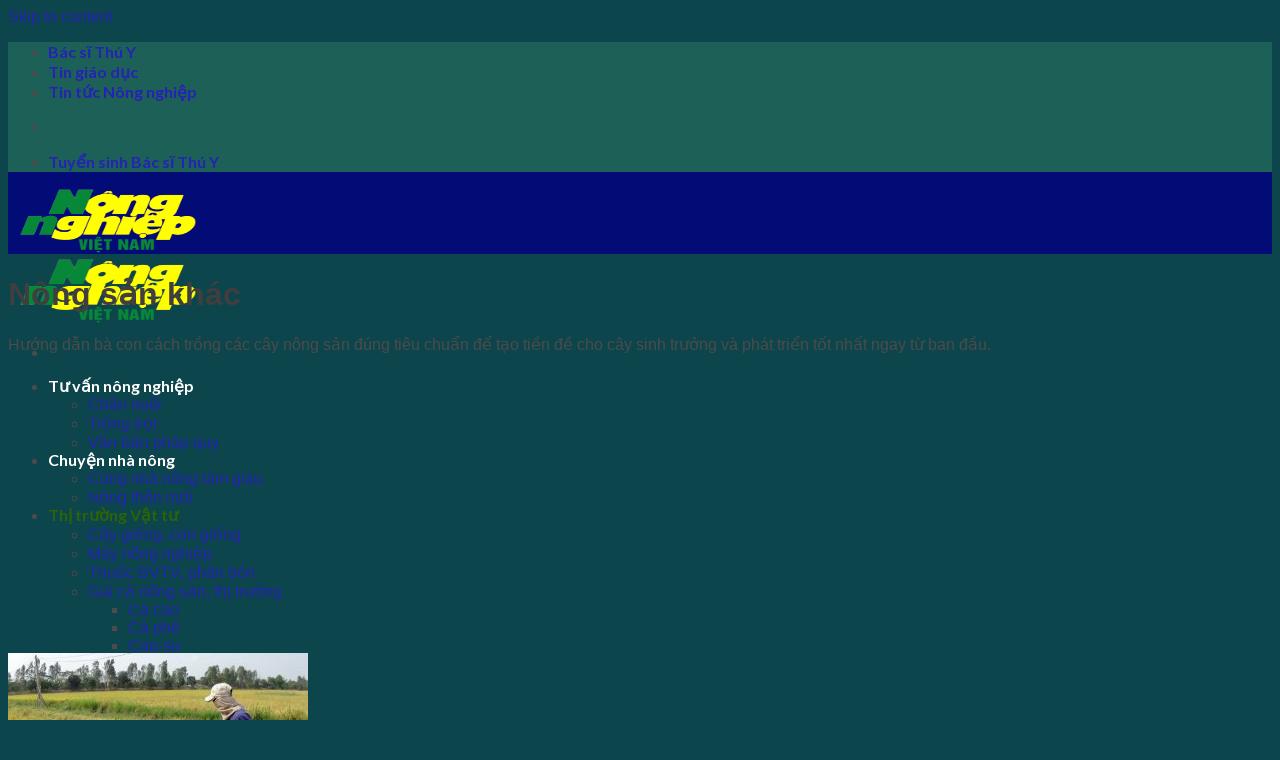

--- FILE ---
content_type: text/html; charset=UTF-8
request_url: https://nongnghiepvietnam.edu.vn/gia-ca-nong-san-thi-truong/nong-san-khac/
body_size: 12812
content:
<!DOCTYPE html>
<!--[if IE 9 ]> <html lang="vi" class="ie9 loading-site no-js"> <![endif]-->
<!--[if IE 8 ]> <html lang="vi" class="ie8 loading-site no-js"> <![endif]-->
<!--[if (gte IE 9)|!(IE)]><!--><html lang="vi" class="loading-site no-js"> <!--<![endif]-->
<head>
<meta name="google-site-verification" content="-HvOI_Pft9vnV-3OPltilK0zlZ1GbkyRn1G7arsew4M" />
	<meta charset="UTF-8" />
	<link rel="profile" href="https://gmpg.org/xfn/11" />
	<link rel="pingback" href="https://nongnghiepvietnam.edu.vn/xmlrpc.php" />

	<script>(function(html){html.className = html.className.replace(/\bno-js\b/,'js')})(document.documentElement);</script>
<meta name='robots' content='index, follow, max-image-preview:large, max-snippet:-1, max-video-preview:-1' />
	<style>img:is([sizes="auto" i], [sizes^="auto," i]) { contain-intrinsic-size: 3000px 1500px }</style>
	<meta name="viewport" content="width=device-width, initial-scale=1, maximum-scale=1" />
	<!-- This site is optimized with the Yoast SEO plugin v26.7 - https://yoast.com/wordpress/plugins/seo/ -->
	<title>Nông sản khác</title>
	<link rel="canonical" href="https://nongnghiepvietnam.edu.vn/gia-ca-nong-san-thi-truong/nong-san-khac/" />
	<link rel="next" href="https://nongnghiepvietnam.edu.vn/gia-ca-nong-san-thi-truong/nong-san-khac/page/2/" />
	<meta property="og:locale" content="vi_VN" />
	<meta property="og:type" content="article" />
	<meta property="og:title" content="Nông sản khác" />
	<meta property="og:description" content="Hướng dẫn bà con cách trồng các cây nông sản đúng tiêu chuẩn để tạo tiền đề cho cây sinh trưởng và phát triển tốt nhất ngay từ ban đầu." />
	<meta property="og:url" content="https://nongnghiepvietnam.edu.vn/gia-ca-nong-san-thi-truong/nong-san-khac/" />
	<meta name="twitter:card" content="summary_large_image" />
	<script type="application/ld+json" class="yoast-schema-graph">{"@context":"https://schema.org","@graph":[{"@type":"CollectionPage","@id":"https://nongnghiepvietnam.edu.vn/gia-ca-nong-san-thi-truong/nong-san-khac/","url":"https://nongnghiepvietnam.edu.vn/gia-ca-nong-san-thi-truong/nong-san-khac/","name":"Nông sản khác","isPartOf":{"@id":"https://nongnghiepvietnam.edu.vn/#website"},"primaryImageOfPage":{"@id":"https://nongnghiepvietnam.edu.vn/gia-ca-nong-san-thi-truong/nong-san-khac/#primaryimage"},"image":{"@id":"https://nongnghiepvietnam.edu.vn/gia-ca-nong-san-thi-truong/nong-san-khac/#primaryimage"},"thumbnailUrl":"https://nongnghiepvietnam.edu.vn/wp-content/uploads/sth1459217468.jpg","breadcrumb":{"@id":"https://nongnghiepvietnam.edu.vn/gia-ca-nong-san-thi-truong/nong-san-khac/#breadcrumb"},"inLanguage":"vi"},{"@type":"ImageObject","inLanguage":"vi","@id":"https://nongnghiepvietnam.edu.vn/gia-ca-nong-san-thi-truong/nong-san-khac/#primaryimage","url":"https://nongnghiepvietnam.edu.vn/wp-content/uploads/sth1459217468.jpg","contentUrl":"https://nongnghiepvietnam.edu.vn/wp-content/uploads/sth1459217468.jpg","width":665,"height":374},{"@type":"BreadcrumbList","@id":"https://nongnghiepvietnam.edu.vn/gia-ca-nong-san-thi-truong/nong-san-khac/#breadcrumb","itemListElement":[{"@type":"ListItem","position":1,"name":"Trang chủ","item":"https://nongnghiepvietnam.edu.vn/"},{"@type":"ListItem","position":2,"name":"Giá cả nông sản, thị trường","item":"https://nongnghiepvietnam.edu.vn/gia-ca-nong-san-thi-truong/"},{"@type":"ListItem","position":3,"name":"Nông sản khác"}]},{"@type":"WebSite","@id":"https://nongnghiepvietnam.edu.vn/#website","url":"https://nongnghiepvietnam.edu.vn/","name":"thông tin Nông nghiệp Việt Nam mới nhất","description":"","publisher":{"@id":"https://nongnghiepvietnam.edu.vn/#organization"},"potentialAction":[{"@type":"SearchAction","target":{"@type":"EntryPoint","urlTemplate":"https://nongnghiepvietnam.edu.vn/?s={search_term_string}"},"query-input":{"@type":"PropertyValueSpecification","valueRequired":true,"valueName":"search_term_string"}}],"inLanguage":"vi"},{"@type":"Organization","@id":"https://nongnghiepvietnam.edu.vn/#organization","name":"Nông nghiệp Việt Nam","url":"https://nongnghiepvietnam.edu.vn/","logo":{"@type":"ImageObject","inLanguage":"vi","@id":"https://nongnghiepvietnam.edu.vn/#/schema/logo/image/","url":"https://nongnghiepvietnam.edu.vn/wp-content/uploads/Nong-nghiep-Viet-Nam-logo.png","contentUrl":"https://nongnghiepvietnam.edu.vn/wp-content/uploads/Nong-nghiep-Viet-Nam-logo.png","width":1180,"height":1180,"caption":"Nông nghiệp Việt Nam"},"image":{"@id":"https://nongnghiepvietnam.edu.vn/#/schema/logo/image/"}}]}</script>
	<!-- / Yoast SEO plugin. -->


<link rel='dns-prefetch' href='//fonts.googleapis.com' />
<link rel="alternate" type="application/rss+xml" title="Dòng thông tin  &raquo;" href="https://nongnghiepvietnam.edu.vn/feed/" />
<link rel="alternate" type="application/rss+xml" title=" &raquo; Dòng bình luận" href="https://nongnghiepvietnam.edu.vn/comments/feed/" />
<link rel="alternate" type="application/rss+xml" title="Dòng thông tin danh mục  &raquo; Nông sản khác" href="https://nongnghiepvietnam.edu.vn/gia-ca-nong-san-thi-truong/nong-san-khac/feed/" />
<script type="text/javascript">
/* <![CDATA[ */
window._wpemojiSettings = {"baseUrl":"https:\/\/s.w.org\/images\/core\/emoji\/15.0.3\/72x72\/","ext":".png","svgUrl":"https:\/\/s.w.org\/images\/core\/emoji\/15.0.3\/svg\/","svgExt":".svg","source":{"concatemoji":"https:\/\/nongnghiepvietnam.edu.vn\/wp-includes\/js\/wp-emoji-release.min.js?ver=6.7.4"}};
/*! This file is auto-generated */
!function(i,n){var o,s,e;function c(e){try{var t={supportTests:e,timestamp:(new Date).valueOf()};sessionStorage.setItem(o,JSON.stringify(t))}catch(e){}}function p(e,t,n){e.clearRect(0,0,e.canvas.width,e.canvas.height),e.fillText(t,0,0);var t=new Uint32Array(e.getImageData(0,0,e.canvas.width,e.canvas.height).data),r=(e.clearRect(0,0,e.canvas.width,e.canvas.height),e.fillText(n,0,0),new Uint32Array(e.getImageData(0,0,e.canvas.width,e.canvas.height).data));return t.every(function(e,t){return e===r[t]})}function u(e,t,n){switch(t){case"flag":return n(e,"\ud83c\udff3\ufe0f\u200d\u26a7\ufe0f","\ud83c\udff3\ufe0f\u200b\u26a7\ufe0f")?!1:!n(e,"\ud83c\uddfa\ud83c\uddf3","\ud83c\uddfa\u200b\ud83c\uddf3")&&!n(e,"\ud83c\udff4\udb40\udc67\udb40\udc62\udb40\udc65\udb40\udc6e\udb40\udc67\udb40\udc7f","\ud83c\udff4\u200b\udb40\udc67\u200b\udb40\udc62\u200b\udb40\udc65\u200b\udb40\udc6e\u200b\udb40\udc67\u200b\udb40\udc7f");case"emoji":return!n(e,"\ud83d\udc26\u200d\u2b1b","\ud83d\udc26\u200b\u2b1b")}return!1}function f(e,t,n){var r="undefined"!=typeof WorkerGlobalScope&&self instanceof WorkerGlobalScope?new OffscreenCanvas(300,150):i.createElement("canvas"),a=r.getContext("2d",{willReadFrequently:!0}),o=(a.textBaseline="top",a.font="600 32px Arial",{});return e.forEach(function(e){o[e]=t(a,e,n)}),o}function t(e){var t=i.createElement("script");t.src=e,t.defer=!0,i.head.appendChild(t)}"undefined"!=typeof Promise&&(o="wpEmojiSettingsSupports",s=["flag","emoji"],n.supports={everything:!0,everythingExceptFlag:!0},e=new Promise(function(e){i.addEventListener("DOMContentLoaded",e,{once:!0})}),new Promise(function(t){var n=function(){try{var e=JSON.parse(sessionStorage.getItem(o));if("object"==typeof e&&"number"==typeof e.timestamp&&(new Date).valueOf()<e.timestamp+604800&&"object"==typeof e.supportTests)return e.supportTests}catch(e){}return null}();if(!n){if("undefined"!=typeof Worker&&"undefined"!=typeof OffscreenCanvas&&"undefined"!=typeof URL&&URL.createObjectURL&&"undefined"!=typeof Blob)try{var e="postMessage("+f.toString()+"("+[JSON.stringify(s),u.toString(),p.toString()].join(",")+"));",r=new Blob([e],{type:"text/javascript"}),a=new Worker(URL.createObjectURL(r),{name:"wpTestEmojiSupports"});return void(a.onmessage=function(e){c(n=e.data),a.terminate(),t(n)})}catch(e){}c(n=f(s,u,p))}t(n)}).then(function(e){for(var t in e)n.supports[t]=e[t],n.supports.everything=n.supports.everything&&n.supports[t],"flag"!==t&&(n.supports.everythingExceptFlag=n.supports.everythingExceptFlag&&n.supports[t]);n.supports.everythingExceptFlag=n.supports.everythingExceptFlag&&!n.supports.flag,n.DOMReady=!1,n.readyCallback=function(){n.DOMReady=!0}}).then(function(){return e}).then(function(){var e;n.supports.everything||(n.readyCallback(),(e=n.source||{}).concatemoji?t(e.concatemoji):e.wpemoji&&e.twemoji&&(t(e.twemoji),t(e.wpemoji)))}))}((window,document),window._wpemojiSettings);
/* ]]> */
</script>

<style id='wp-emoji-styles-inline-css' type='text/css'>

	img.wp-smiley, img.emoji {
		display: inline !important;
		border: none !important;
		box-shadow: none !important;
		height: 1em !important;
		width: 1em !important;
		margin: 0 0.07em !important;
		vertical-align: -0.1em !important;
		background: none !important;
		padding: 0 !important;
	}
</style>
<link rel='stylesheet' id='wp-block-library-css' href='https://nongnghiepvietnam.edu.vn/wp-includes/css/dist/block-library/style.min.css?ver=6.7.4' type='text/css' media='all' />
<style id='classic-theme-styles-inline-css' type='text/css'>
/*! This file is auto-generated */
.wp-block-button__link{color:#fff;background-color:#32373c;border-radius:9999px;box-shadow:none;text-decoration:none;padding:calc(.667em + 2px) calc(1.333em + 2px);font-size:1.125em}.wp-block-file__button{background:#32373c;color:#fff;text-decoration:none}
</style>
<style id='global-styles-inline-css' type='text/css'>
:root{--wp--preset--aspect-ratio--square: 1;--wp--preset--aspect-ratio--4-3: 4/3;--wp--preset--aspect-ratio--3-4: 3/4;--wp--preset--aspect-ratio--3-2: 3/2;--wp--preset--aspect-ratio--2-3: 2/3;--wp--preset--aspect-ratio--16-9: 16/9;--wp--preset--aspect-ratio--9-16: 9/16;--wp--preset--color--black: #000000;--wp--preset--color--cyan-bluish-gray: #abb8c3;--wp--preset--color--white: #ffffff;--wp--preset--color--pale-pink: #f78da7;--wp--preset--color--vivid-red: #cf2e2e;--wp--preset--color--luminous-vivid-orange: #ff6900;--wp--preset--color--luminous-vivid-amber: #fcb900;--wp--preset--color--light-green-cyan: #7bdcb5;--wp--preset--color--vivid-green-cyan: #00d084;--wp--preset--color--pale-cyan-blue: #8ed1fc;--wp--preset--color--vivid-cyan-blue: #0693e3;--wp--preset--color--vivid-purple: #9b51e0;--wp--preset--gradient--vivid-cyan-blue-to-vivid-purple: linear-gradient(135deg,rgba(6,147,227,1) 0%,rgb(155,81,224) 100%);--wp--preset--gradient--light-green-cyan-to-vivid-green-cyan: linear-gradient(135deg,rgb(122,220,180) 0%,rgb(0,208,130) 100%);--wp--preset--gradient--luminous-vivid-amber-to-luminous-vivid-orange: linear-gradient(135deg,rgba(252,185,0,1) 0%,rgba(255,105,0,1) 100%);--wp--preset--gradient--luminous-vivid-orange-to-vivid-red: linear-gradient(135deg,rgba(255,105,0,1) 0%,rgb(207,46,46) 100%);--wp--preset--gradient--very-light-gray-to-cyan-bluish-gray: linear-gradient(135deg,rgb(238,238,238) 0%,rgb(169,184,195) 100%);--wp--preset--gradient--cool-to-warm-spectrum: linear-gradient(135deg,rgb(74,234,220) 0%,rgb(151,120,209) 20%,rgb(207,42,186) 40%,rgb(238,44,130) 60%,rgb(251,105,98) 80%,rgb(254,248,76) 100%);--wp--preset--gradient--blush-light-purple: linear-gradient(135deg,rgb(255,206,236) 0%,rgb(152,150,240) 100%);--wp--preset--gradient--blush-bordeaux: linear-gradient(135deg,rgb(254,205,165) 0%,rgb(254,45,45) 50%,rgb(107,0,62) 100%);--wp--preset--gradient--luminous-dusk: linear-gradient(135deg,rgb(255,203,112) 0%,rgb(199,81,192) 50%,rgb(65,88,208) 100%);--wp--preset--gradient--pale-ocean: linear-gradient(135deg,rgb(255,245,203) 0%,rgb(182,227,212) 50%,rgb(51,167,181) 100%);--wp--preset--gradient--electric-grass: linear-gradient(135deg,rgb(202,248,128) 0%,rgb(113,206,126) 100%);--wp--preset--gradient--midnight: linear-gradient(135deg,rgb(2,3,129) 0%,rgb(40,116,252) 100%);--wp--preset--font-size--small: 13px;--wp--preset--font-size--medium: 20px;--wp--preset--font-size--large: 36px;--wp--preset--font-size--x-large: 42px;--wp--preset--spacing--20: 0.44rem;--wp--preset--spacing--30: 0.67rem;--wp--preset--spacing--40: 1rem;--wp--preset--spacing--50: 1.5rem;--wp--preset--spacing--60: 2.25rem;--wp--preset--spacing--70: 3.38rem;--wp--preset--spacing--80: 5.06rem;--wp--preset--shadow--natural: 6px 6px 9px rgba(0, 0, 0, 0.2);--wp--preset--shadow--deep: 12px 12px 50px rgba(0, 0, 0, 0.4);--wp--preset--shadow--sharp: 6px 6px 0px rgba(0, 0, 0, 0.2);--wp--preset--shadow--outlined: 6px 6px 0px -3px rgba(255, 255, 255, 1), 6px 6px rgba(0, 0, 0, 1);--wp--preset--shadow--crisp: 6px 6px 0px rgba(0, 0, 0, 1);}:where(.is-layout-flex){gap: 0.5em;}:where(.is-layout-grid){gap: 0.5em;}body .is-layout-flex{display: flex;}.is-layout-flex{flex-wrap: wrap;align-items: center;}.is-layout-flex > :is(*, div){margin: 0;}body .is-layout-grid{display: grid;}.is-layout-grid > :is(*, div){margin: 0;}:where(.wp-block-columns.is-layout-flex){gap: 2em;}:where(.wp-block-columns.is-layout-grid){gap: 2em;}:where(.wp-block-post-template.is-layout-flex){gap: 1.25em;}:where(.wp-block-post-template.is-layout-grid){gap: 1.25em;}.has-black-color{color: var(--wp--preset--color--black) !important;}.has-cyan-bluish-gray-color{color: var(--wp--preset--color--cyan-bluish-gray) !important;}.has-white-color{color: var(--wp--preset--color--white) !important;}.has-pale-pink-color{color: var(--wp--preset--color--pale-pink) !important;}.has-vivid-red-color{color: var(--wp--preset--color--vivid-red) !important;}.has-luminous-vivid-orange-color{color: var(--wp--preset--color--luminous-vivid-orange) !important;}.has-luminous-vivid-amber-color{color: var(--wp--preset--color--luminous-vivid-amber) !important;}.has-light-green-cyan-color{color: var(--wp--preset--color--light-green-cyan) !important;}.has-vivid-green-cyan-color{color: var(--wp--preset--color--vivid-green-cyan) !important;}.has-pale-cyan-blue-color{color: var(--wp--preset--color--pale-cyan-blue) !important;}.has-vivid-cyan-blue-color{color: var(--wp--preset--color--vivid-cyan-blue) !important;}.has-vivid-purple-color{color: var(--wp--preset--color--vivid-purple) !important;}.has-black-background-color{background-color: var(--wp--preset--color--black) !important;}.has-cyan-bluish-gray-background-color{background-color: var(--wp--preset--color--cyan-bluish-gray) !important;}.has-white-background-color{background-color: var(--wp--preset--color--white) !important;}.has-pale-pink-background-color{background-color: var(--wp--preset--color--pale-pink) !important;}.has-vivid-red-background-color{background-color: var(--wp--preset--color--vivid-red) !important;}.has-luminous-vivid-orange-background-color{background-color: var(--wp--preset--color--luminous-vivid-orange) !important;}.has-luminous-vivid-amber-background-color{background-color: var(--wp--preset--color--luminous-vivid-amber) !important;}.has-light-green-cyan-background-color{background-color: var(--wp--preset--color--light-green-cyan) !important;}.has-vivid-green-cyan-background-color{background-color: var(--wp--preset--color--vivid-green-cyan) !important;}.has-pale-cyan-blue-background-color{background-color: var(--wp--preset--color--pale-cyan-blue) !important;}.has-vivid-cyan-blue-background-color{background-color: var(--wp--preset--color--vivid-cyan-blue) !important;}.has-vivid-purple-background-color{background-color: var(--wp--preset--color--vivid-purple) !important;}.has-black-border-color{border-color: var(--wp--preset--color--black) !important;}.has-cyan-bluish-gray-border-color{border-color: var(--wp--preset--color--cyan-bluish-gray) !important;}.has-white-border-color{border-color: var(--wp--preset--color--white) !important;}.has-pale-pink-border-color{border-color: var(--wp--preset--color--pale-pink) !important;}.has-vivid-red-border-color{border-color: var(--wp--preset--color--vivid-red) !important;}.has-luminous-vivid-orange-border-color{border-color: var(--wp--preset--color--luminous-vivid-orange) !important;}.has-luminous-vivid-amber-border-color{border-color: var(--wp--preset--color--luminous-vivid-amber) !important;}.has-light-green-cyan-border-color{border-color: var(--wp--preset--color--light-green-cyan) !important;}.has-vivid-green-cyan-border-color{border-color: var(--wp--preset--color--vivid-green-cyan) !important;}.has-pale-cyan-blue-border-color{border-color: var(--wp--preset--color--pale-cyan-blue) !important;}.has-vivid-cyan-blue-border-color{border-color: var(--wp--preset--color--vivid-cyan-blue) !important;}.has-vivid-purple-border-color{border-color: var(--wp--preset--color--vivid-purple) !important;}.has-vivid-cyan-blue-to-vivid-purple-gradient-background{background: var(--wp--preset--gradient--vivid-cyan-blue-to-vivid-purple) !important;}.has-light-green-cyan-to-vivid-green-cyan-gradient-background{background: var(--wp--preset--gradient--light-green-cyan-to-vivid-green-cyan) !important;}.has-luminous-vivid-amber-to-luminous-vivid-orange-gradient-background{background: var(--wp--preset--gradient--luminous-vivid-amber-to-luminous-vivid-orange) !important;}.has-luminous-vivid-orange-to-vivid-red-gradient-background{background: var(--wp--preset--gradient--luminous-vivid-orange-to-vivid-red) !important;}.has-very-light-gray-to-cyan-bluish-gray-gradient-background{background: var(--wp--preset--gradient--very-light-gray-to-cyan-bluish-gray) !important;}.has-cool-to-warm-spectrum-gradient-background{background: var(--wp--preset--gradient--cool-to-warm-spectrum) !important;}.has-blush-light-purple-gradient-background{background: var(--wp--preset--gradient--blush-light-purple) !important;}.has-blush-bordeaux-gradient-background{background: var(--wp--preset--gradient--blush-bordeaux) !important;}.has-luminous-dusk-gradient-background{background: var(--wp--preset--gradient--luminous-dusk) !important;}.has-pale-ocean-gradient-background{background: var(--wp--preset--gradient--pale-ocean) !important;}.has-electric-grass-gradient-background{background: var(--wp--preset--gradient--electric-grass) !important;}.has-midnight-gradient-background{background: var(--wp--preset--gradient--midnight) !important;}.has-small-font-size{font-size: var(--wp--preset--font-size--small) !important;}.has-medium-font-size{font-size: var(--wp--preset--font-size--medium) !important;}.has-large-font-size{font-size: var(--wp--preset--font-size--large) !important;}.has-x-large-font-size{font-size: var(--wp--preset--font-size--x-large) !important;}
:where(.wp-block-post-template.is-layout-flex){gap: 1.25em;}:where(.wp-block-post-template.is-layout-grid){gap: 1.25em;}
:where(.wp-block-columns.is-layout-flex){gap: 2em;}:where(.wp-block-columns.is-layout-grid){gap: 2em;}
:root :where(.wp-block-pullquote){font-size: 1.5em;line-height: 1.6;}
</style>
<link rel='stylesheet' id='toc-screen-css' href='https://nongnghiepvietnam.edu.vn/wp-content/plugins/table-of-contents-plus/screen.min.css?ver=2411.1' type='text/css' media='all' />
<link rel='stylesheet' id='flatsome-icons-css' href='https://nongnghiepvietnam.edu.vn/wp-content/themes/flatsome/assets/css/fl-icons.css?ver=3.12' type='text/css' media='all' />
<link rel='stylesheet' id='flatsome-main-css' href='https://nongnghiepvietnam.edu.vn/wp-content/themes/flatsome/assets/css/flatsome.css?ver=3.12.2' type='text/css' media='all' />
<link rel='stylesheet' id='flatsome-style-css' href='https://nongnghiepvietnam.edu.vn/wp-content/themes/flatsome-child/style.css?ver=3.0' type='text/css' media='all' />
<link rel='stylesheet' id='flatsome-googlefonts-css' href='//fonts.googleapis.com/css?family=Lato%3Aregular%2C700%2C400%2C700%7CDancing+Script%3Aregular%2C400&#038;display=swap&#038;ver=3.9' type='text/css' media='all' />
<script type="text/javascript" src="https://nongnghiepvietnam.edu.vn/wp-includes/js/jquery/jquery.min.js?ver=3.7.1" id="jquery-core-js"></script>
<script type="text/javascript" src="https://nongnghiepvietnam.edu.vn/wp-includes/js/jquery/jquery-migrate.min.js?ver=3.4.1" id="jquery-migrate-js"></script>
<link rel="https://api.w.org/" href="https://nongnghiepvietnam.edu.vn/wp-json/" /><link rel="alternate" title="JSON" type="application/json" href="https://nongnghiepvietnam.edu.vn/wp-json/wp/v2/categories/25" /><link rel="EditURI" type="application/rsd+xml" title="RSD" href="https://nongnghiepvietnam.edu.vn/xmlrpc.php?rsd" />
<meta name="generator" content="WordPress 6.7.4" />
<style>.bg{opacity: 0; transition: opacity 1s; -webkit-transition: opacity 1s;} .bg-loaded{opacity: 1;}</style><!--[if IE]><link rel="stylesheet" type="text/css" href="https://nongnghiepvietnam.edu.vn/wp-content/themes/flatsome/assets/css/ie-fallback.css"><script src="//cdnjs.cloudflare.com/ajax/libs/html5shiv/3.6.1/html5shiv.js"></script><script>var head = document.getElementsByTagName('head')[0],style = document.createElement('style');style.type = 'text/css';style.styleSheet.cssText = ':before,:after{content:none !important';head.appendChild(style);setTimeout(function(){head.removeChild(style);}, 0);</script><script src="https://nongnghiepvietnam.edu.vn/wp-content/themes/flatsome/assets/libs/ie-flexibility.js"></script><![endif]--><link rel="icon" href="https://nongnghiepvietnam.edu.vn/wp-content/uploads/cropped-Nong-nghiep-2-32x32.png" sizes="32x32" />
<link rel="icon" href="https://nongnghiepvietnam.edu.vn/wp-content/uploads/cropped-Nong-nghiep-2-192x192.png" sizes="192x192" />
<link rel="apple-touch-icon" href="https://nongnghiepvietnam.edu.vn/wp-content/uploads/cropped-Nong-nghiep-2-180x180.png" />
<meta name="msapplication-TileImage" content="https://nongnghiepvietnam.edu.vn/wp-content/uploads/cropped-Nong-nghiep-2-270x270.png" />
<style id="custom-css" type="text/css">:root {--primary-color: #446084;}.header-main{height: 66px}#logo img{max-height: 66px}#logo{width:200px;}.header-top{min-height: 30px}.transparent .header-main{height: 188px}.transparent #logo img{max-height: 188px}.has-transparent + .page-title:first-of-type,.has-transparent + #main > .page-title,.has-transparent + #main > div > .page-title,.has-transparent + #main .page-header-wrapper:first-of-type .page-title{padding-top: 218px;}.header.show-on-scroll,.stuck .header-main{height:70px!important}.stuck #logo img{max-height: 70px!important}.header-bg-color, .header-wrapper {background-color: rgba(3,5,124,0.9)}.header-bottom {background-color: #f1f1f1}.header-main .nav > li > a{line-height: 12px }@media (max-width: 549px) {.header-main{height: 70px}#logo img{max-height: 70px}}.header-top{background-color:#1d6058!important;}body{font-family:"Lato", sans-serif}body{font-weight: 400}.nav > li > a {font-family:"Lato", sans-serif;}.mobile-sidebar-levels-2 .nav > li > ul > li > a {font-family:"Lato", sans-serif;}.nav > li > a {font-weight: 700;}.mobile-sidebar-levels-2 .nav > li > ul > li > a {font-weight: 700;}h1,h2,h3,h4,h5,h6,.heading-font, .off-canvas-center .nav-sidebar.nav-vertical > li > a{font-family: "Lato", sans-serif;}h1,h2,h3,h4,h5,h6,.heading-font,.banner h1,.banner h2{font-weight: 700;}.alt-font{font-family: "Dancing Script", sans-serif;}.alt-font{font-weight: 400!important;}.header:not(.transparent) .header-nav.nav > li > a {color: #ffffff;}.header:not(.transparent) .header-nav.nav > li > a:hover,.header:not(.transparent) .header-nav.nav > li.active > a,.header:not(.transparent) .header-nav.nav > li.current > a,.header:not(.transparent) .header-nav.nav > li > a.active,.header:not(.transparent) .header-nav.nav > li > a.current{color: #2d6307;}.header-nav.nav-line-bottom > li > a:before,.header-nav.nav-line-grow > li > a:before,.header-nav.nav-line > li > a:before,.header-nav.nav-box > li > a:hover,.header-nav.nav-box > li.active > a,.header-nav.nav-pills > li > a:hover,.header-nav.nav-pills > li.active > a{color:#FFF!important;background-color: #2d6307;}.footer-1{background-color: #ffffff}.footer-2{background-color: #000547}.absolute-footer, html{background-color: #0c464c}.label-new.menu-item > a:after{content:"New";}.label-hot.menu-item > a:after{content:"Hot";}.label-sale.menu-item > a:after{content:"Sale";}.label-popular.menu-item > a:after{content:"Popular";}</style>		<style type="text/css" id="wp-custom-css">
			#comments .comment-respond {
    background-color: rgba(0,0,0,.05);
    margin-top: 15px;
    padding: 15px 25px 0;
    display: none;
}
h1, h2, h3, h4, h5, h6, .heading-font, .off-canvas-center .nav-sidebar.nav-vertical>li>a {
    font-family:"arial",sans-serif;
	 color: #403e3e;
}
body {
    color: #4e4a4a;
}
body {
    font-family:"arial",sans-serif;
}
b, strong {
    font-weight: 700;
}
#comments .akismet_comment_form_privacy_notice { display: none;}
#media.is-large {
    font-size: 1.15em;
}
#media .box-text {
    font-size: 100%;
}
a {
    color: #2522b5;
    text-decoration: none;
}		</style>
		<!-- Global site tag (gtag.js) - Google Analytics -->
<script async src="https://www.googletagmanager.com/gtag/js?id=G-W8ZD04DMQ9"></script>
<script>
  window.dataLayer = window.dataLayer || [];
  function gtag(){dataLayer.push(arguments);}
  gtag('js', new Date());

  gtag('config', 'G-W8ZD04DMQ9');
</script>
</head>

<body data-rsssl=1 class="archive category category-nong-san-khac category-25 lightbox nav-dropdown-has-arrow">


<a class="skip-link screen-reader-text" href="#main">Skip to content</a>

<div id="wrapper">

	
	<header id="header" class="header has-sticky sticky-jump">
		<div class="header-wrapper">
			<div id="top-bar" class="header-top hide-for-sticky nav-dark">
    <div class="flex-row container">
      <div class="flex-col hide-for-medium flex-left">
          <ul class="nav nav-left medium-nav-center nav-small  nav-divided">
              <li id="menu-item-6540" class="menu-item menu-item-type-taxonomy menu-item-object-category menu-item-6540"><a href="https://nongnghiepvietnam.edu.vn/bac-si-thu-y/" class="nav-top-link">Bác sĩ Thú Y</a></li>
<li id="menu-item-6541" class="menu-item menu-item-type-taxonomy menu-item-object-category menu-item-6541"><a href="https://nongnghiepvietnam.edu.vn/tin-giao-duc/" class="nav-top-link">Tin giáo dục</a></li>
<li id="menu-item-6542" class="menu-item menu-item-type-taxonomy menu-item-object-category menu-item-6542"><a href="https://nongnghiepvietnam.edu.vn/tin-tuc-nong-nghiep/" class="nav-top-link">Tin tức Nông nghiệp</a></li>
          </ul>
      </div>

      <div class="flex-col hide-for-medium flex-center">
          <ul class="nav nav-center nav-small  nav-divided">
                        </ul>
      </div>

      <div class="flex-col hide-for-medium flex-right">
         <ul class="nav top-bar-nav nav-right nav-small  nav-divided">
              <li class="html header-social-icons ml-0">
	<div class="social-icons follow-icons" ><a href="http://url" target="_blank" data-label="Facebook"  rel="noopener noreferrer nofollow" class="icon plain facebook tooltip" title="Follow on Facebook"><i class="icon-facebook" ></i></a><a href="http://url" target="_blank" rel="noopener noreferrer nofollow" data-label="Instagram" class="icon plain  instagram tooltip" title="Follow on Instagram"><i class="icon-instagram" ></i></a><a href="http://url" target="_blank"  data-label="Twitter"  rel="noopener noreferrer nofollow" class="icon plain  twitter tooltip" title="Follow on Twitter"><i class="icon-twitter" ></i></a><a href="mailto:your@email" data-label="E-mail"  rel="nofollow" class="icon plain  email tooltip" title="Send us an email"><i class="icon-envelop" ></i></a></div></li>          </ul>
      </div>

            <div class="flex-col show-for-medium flex-grow">
          <ul class="nav nav-center nav-small mobile-nav  nav-divided">
              <li class="html custom html_topbar_left"><a href="https://nongnghiepvietnam.edu.vn/bac-si-thu-y/"><strong>Tuyển sinh Bác sĩ Thú Y</strong></a></li>          </ul>
      </div>
      
    </div>
</div>
<div id="masthead" class="header-main ">
      <div class="header-inner flex-row container logo-left medium-logo-center" role="navigation">

          <!-- Logo -->
          <div id="logo" class="flex-col logo">
            <!-- Header logo -->
<a href="https://nongnghiepvietnam.edu.vn/" title="" rel="home">
    <img width="200" height="66" src="https://nongnghiepvietnam.edu.vn/wp-content/uploads/Nong-nghiep-2.png" class="header_logo header-logo" alt=""/><img  width="200" height="66" src="https://nongnghiepvietnam.edu.vn/wp-content/uploads/Nong-nghiep-2.png" class="header-logo-dark" alt=""/></a>
          </div>

          <!-- Mobile Left Elements -->
          <div class="flex-col show-for-medium flex-left">
            <ul class="mobile-nav nav nav-left ">
              <li class="nav-icon has-icon">
  <div class="header-button">		<a href="#" data-open="#main-menu" data-pos="left" data-bg="main-menu-overlay" data-color="" class="icon primary button circle is-small" aria-label="Menu" aria-controls="main-menu" aria-expanded="false">
		
		  <i class="icon-menu" ></i>
		  		</a>
	 </div> </li>            </ul>
          </div>

          <!-- Left Elements -->
          <div class="flex-col hide-for-medium flex-left
            flex-grow">
            <ul class="header-nav header-nav-main nav nav-left  nav-uppercase" >
              <li id="menu-item-6501" class="menu-item menu-item-type-taxonomy menu-item-object-category menu-item-has-children menu-item-6501 has-dropdown"><a href="https://nongnghiepvietnam.edu.vn/tu-van-nong-nghiep/" class="nav-top-link">Tư vấn nông nghiệp<i class="icon-angle-down" ></i></a>
<ul class="sub-menu nav-dropdown nav-dropdown-default">
	<li id="menu-item-6502" class="menu-item menu-item-type-taxonomy menu-item-object-category menu-item-6502"><a href="https://nongnghiepvietnam.edu.vn/tu-van-nong-nghiep/chan-nuoi/">Chăn nuôi</a></li>
	<li id="menu-item-6503" class="menu-item menu-item-type-taxonomy menu-item-object-category menu-item-6503"><a href="https://nongnghiepvietnam.edu.vn/tu-van-nong-nghiep/trong-trot/">Trồng trọt</a></li>
	<li id="menu-item-6504" class="menu-item menu-item-type-taxonomy menu-item-object-category menu-item-6504"><a href="https://nongnghiepvietnam.edu.vn/tu-van-nong-nghiep/van-ban-phap-quy/">Văn bản pháp quy</a></li>
</ul>
</li>
<li id="menu-item-6505" class="menu-item menu-item-type-taxonomy menu-item-object-category menu-item-has-children menu-item-6505 has-dropdown"><a href="https://nongnghiepvietnam.edu.vn/chuyen-nha-nong/" class="nav-top-link">Chuyện nhà nông<i class="icon-angle-down" ></i></a>
<ul class="sub-menu nav-dropdown nav-dropdown-default">
	<li id="menu-item-6506" class="menu-item menu-item-type-taxonomy menu-item-object-category menu-item-6506"><a href="https://nongnghiepvietnam.edu.vn/chuyen-nha-nong/cung-nha-nong-lam-giau/">Cùng nhà nông làm giàu</a></li>
	<li id="menu-item-6507" class="menu-item menu-item-type-taxonomy menu-item-object-category menu-item-6507"><a href="https://nongnghiepvietnam.edu.vn/chuyen-nha-nong/nong-thon-moi/">Nông thôn mới</a></li>
</ul>
</li>
<li id="menu-item-6508" class="menu-item menu-item-type-taxonomy menu-item-object-category current-menu-ancestor menu-item-has-children menu-item-6508 active has-dropdown"><a href="https://nongnghiepvietnam.edu.vn/thi-truong-vat-tu-nong-nghiep/" class="nav-top-link">Thị trường Vật tư<i class="icon-angle-down" ></i></a>
<ul class="sub-menu nav-dropdown nav-dropdown-default">
	<li id="menu-item-6509" class="menu-item menu-item-type-taxonomy menu-item-object-category menu-item-6509"><a href="https://nongnghiepvietnam.edu.vn/thi-truong-vat-tu-nong-nghiep/cay-giong-con-giong/">Cây giống, con giống</a></li>
	<li id="menu-item-6510" class="menu-item menu-item-type-taxonomy menu-item-object-category menu-item-6510"><a href="https://nongnghiepvietnam.edu.vn/thi-truong-vat-tu-nong-nghiep/may-nong-nghiep/">Máy nông nghiệp</a></li>
	<li id="menu-item-6511" class="menu-item menu-item-type-taxonomy menu-item-object-category menu-item-6511"><a href="https://nongnghiepvietnam.edu.vn/thi-truong-vat-tu-nong-nghiep/thuoc-bvtv-phan-bon/">Thuốc BVTV, phân bón</a></li>
	<li id="menu-item-6512" class="menu-item menu-item-type-taxonomy menu-item-object-category current-category-ancestor current-menu-ancestor current-menu-parent current-category-parent menu-item-has-children menu-item-6512 active nav-dropdown-col"><a href="https://nongnghiepvietnam.edu.vn/gia-ca-nong-san-thi-truong/">Giá cả nông sản, thị trường</a>
	<ul class="sub-menu nav-column nav-dropdown-default">
		<li id="menu-item-6513" class="menu-item menu-item-type-taxonomy menu-item-object-category menu-item-6513"><a href="https://nongnghiepvietnam.edu.vn/gia-ca-nong-san-thi-truong/ca-cao/">Ca cao</a></li>
		<li id="menu-item-6514" class="menu-item menu-item-type-taxonomy menu-item-object-category menu-item-6514"><a href="https://nongnghiepvietnam.edu.vn/gia-ca-nong-san-thi-truong/ca-phe/">Cà phê</a></li>
		<li id="menu-item-6515" class="menu-item menu-item-type-taxonomy menu-item-object-category menu-item-6515"><a href="https://nongnghiepvietnam.edu.vn/gia-ca-nong-san-thi-truong/cao-su/">Cao-su</a></li>
		<li id="menu-item-6516" class="menu-item menu-item-type-taxonomy menu-item-object-category menu-item-6516"><a href="https://nongnghiepvietnam.edu.vn/gia-ca-nong-san-thi-truong/hat-dieu/">Hạt điều</a></li>
		<li id="menu-item-6517" class="menu-item menu-item-type-taxonomy menu-item-object-category menu-item-6517"><a href="https://nongnghiepvietnam.edu.vn/gia-ca-nong-san-thi-truong/ho-tieu/">Hồ tiêu</a></li>
		<li id="menu-item-6518" class="menu-item menu-item-type-taxonomy menu-item-object-category menu-item-6518"><a href="https://nongnghiepvietnam.edu.vn/gia-ca-nong-san-thi-truong/lua-gao/">Lúa gạo</a></li>
		<li id="menu-item-6519" class="menu-item menu-item-type-taxonomy menu-item-object-category current-menu-item menu-item-6519 active"><a href="https://nongnghiepvietnam.edu.vn/gia-ca-nong-san-thi-truong/nong-san-khac/" aria-current="page">Nông sản khác</a></li>
	</ul>
</li>
</ul>
</li>
<li id="menu-item-6520" class="menu-item menu-item-type-taxonomy menu-item-object-category menu-item-has-children menu-item-6520 has-dropdown"><a href="https://nongnghiepvietnam.edu.vn/bac-si-thu-y/" class="nav-top-link">Bác sĩ Thú Y<i class="icon-angle-down" ></i></a>
<ul class="sub-menu nav-dropdown nav-dropdown-default">
	<li id="menu-item-6887" class="menu-item menu-item-type-taxonomy menu-item-object-category menu-item-6887"><a href="https://nongnghiepvietnam.edu.vn/bac-si-thu-y/dai-hoc-thu-y/">Đại học Thú y</a></li>
	<li id="menu-item-6885" class="menu-item menu-item-type-taxonomy menu-item-object-category menu-item-6885"><a href="https://nongnghiepvietnam.edu.vn/bac-si-thu-y/lien-thong-bac-si-thu-y/">Liên thông Bác sĩ Thú y</a></li>
	<li id="menu-item-6886" class="menu-item menu-item-type-taxonomy menu-item-object-category menu-item-6886"><a href="https://nongnghiepvietnam.edu.vn/bac-si-thu-y/van-bang-2-bac-si-thu-y/">Văn bằng 2 Bác sĩ Thú Y</a></li>
</ul>
</li>
<li id="menu-item-6521" class="menu-item menu-item-type-taxonomy menu-item-object-category menu-item-6521"><a href="https://nongnghiepvietnam.edu.vn/tin-giao-duc/" class="nav-top-link">Tin giáo dục</a></li>
<li id="menu-item-6522" class="menu-item menu-item-type-taxonomy menu-item-object-category menu-item-6522"><a href="https://nongnghiepvietnam.edu.vn/tin-tuc-nong-nghiep/" class="nav-top-link">Tin tức</a></li>
<li class="header-search header-search-dropdown has-icon has-dropdown menu-item-has-children">
		<a href="#" aria-label="Tìm kiếm" class="is-small"><i class="icon-search" ></i></a>
		<ul class="nav-dropdown nav-dropdown-default">
	 	<li class="header-search-form search-form html relative has-icon">
	<div class="header-search-form-wrapper">
		<div class="searchform-wrapper ux-search-box relative is-normal"><form method="get" class="searchform" action="https://nongnghiepvietnam.edu.vn/" role="search">
		<div class="flex-row relative">
			<div class="flex-col flex-grow">
	   	   <input type="search" class="search-field mb-0" name="s" value="" id="s" placeholder="Tìm kiếm&hellip;" />
			</div>
			<div class="flex-col">
				<button type="submit" class="ux-search-submit submit-button secondary button icon mb-0" aria-label="Submit">
					<i class="icon-search" ></i>				</button>
			</div>
		</div>
    <div class="live-search-results text-left z-top"></div>
</form>
</div>	</div>
</li>	</ul>
</li>
            </ul>
          </div>

          <!-- Right Elements -->
          <div class="flex-col hide-for-medium flex-right">
            <ul class="header-nav header-nav-main nav nav-right  nav-uppercase">
                          </ul>
          </div>

          <!-- Mobile Right Elements -->
          <div class="flex-col show-for-medium flex-right">
            <ul class="mobile-nav nav nav-right ">
                          </ul>
          </div>

      </div>
     
            <div class="container"><div class="top-divider full-width"></div></div>
      </div>
<div class="header-bg-container fill"><div class="header-bg-image fill"></div><div class="header-bg-color fill"></div></div>		</div>
	</header>

	
	<main id="main" class="">

<div id="content" class="blog-wrapper blog-archive page-wrapper">
		<header class="archive-page-header">
	<div class="row">
	<div class="large-12 text-center col">
	<h1 class="page-title is-large uppercase">
		<span>Nông sản khác</span>	</h1>
	<div class="taxonomy-description"><p>Hướng dẫn bà con cách trồng các cây nông sản đúng tiêu chuẩn để tạo tiền đề cho cây sinh trưởng và phát triển tốt nhất ngay từ ban đầu.</p>
</div>	</div>
	</div>
</header>

<div class="row align-center">
	<div class="large-10 col">
	
	

	
  
    <div class="row large-columns-1 medium-columns- small-columns-1">
  		<div class="col post-item" >
			<div class="col-inner">
			<a href="https://nongnghiepvietnam.edu.vn/may-ao-giap-cho-nong-dan-truoc-con-bao-thi-truong/" class="plain">
				<div class="box box-vertical box-text-bottom box-blog-post has-hover">
            					<div class="box-image" style="width:40%;">
  						<div class="image-cover" style="padding-top:56%;">
  							<img width="300" height="169" src="https://nongnghiepvietnam.edu.vn/wp-content/uploads/sth1459217468-300x169.jpg" class="attachment-medium size-medium wp-post-image" alt="" decoding="async" loading="lazy" srcset="https://nongnghiepvietnam.edu.vn/wp-content/uploads/sth1459217468-300x169.jpg 300w, https://nongnghiepvietnam.edu.vn/wp-content/uploads/sth1459217468.jpg 665w" sizes="auto, (max-width: 300px) 100vw, 300px" />  							  							  						</div>
  						  					</div>
          					<div class="box-text text-left" >
					<div class="box-text-inner blog-post-inner">

					
										<h5 class="post-title is-large ">May “áo giáp” cho nông dân trước “cơn bão” thị trường</h5>
										<div class="is-divider"></div>
										<p class="from_the_blog_excerpt ">Để giúp nông dân liên kết chặt chẽ với các đối tác ngành nông nghiệp [...]					</p>
					                    
					
					
					</div>
					</div>
									</div>
				</a>
			</div>
		</div>
		<div class="col post-item" >
			<div class="col-inner">
			<a href="https://nongnghiepvietnam.edu.vn/lien-ket-vung-mang-lai-hieu-qua-cho-quy-hoach-nong-nghiep/" class="plain">
				<div class="box box-vertical box-text-bottom box-blog-post has-hover">
            					<div class="box-image" style="width:40%;">
  						<div class="image-cover" style="padding-top:56%;">
  							<img width="300" height="162" src="https://nongnghiepvietnam.edu.vn/wp-content/uploads/yb_lua-15_06_57_352-300x162.jpg" class="attachment-medium size-medium wp-post-image" alt="" decoding="async" loading="lazy" srcset="https://nongnghiepvietnam.edu.vn/wp-content/uploads/yb_lua-15_06_57_352-300x162.jpg 300w, https://nongnghiepvietnam.edu.vn/wp-content/uploads/yb_lua-15_06_57_352.jpg 640w" sizes="auto, (max-width: 300px) 100vw, 300px" />  							  							  						</div>
  						  					</div>
          					<div class="box-text text-left" >
					<div class="box-text-inner blog-post-inner">

					
										<h5 class="post-title is-large ">Liên kết vùng mang lại hiệu quả cho quy hoạch nông nghiệp</h5>
										<div class="is-divider"></div>
										<p class="from_the_blog_excerpt ">Ngành nông nghiệp hiện nay đang thiếu hay thừa quy hoạch sản xuất khi hiệu [...]					</p>
					                    
					
					
					</div>
					</div>
									</div>
				</a>
			</div>
		</div>
		<div class="col post-item" >
			<div class="col-inner">
			<a href="https://nongnghiepvietnam.edu.vn/nhung-giong-san-giup-dem-den-chat-luong-cao-nhat/" class="plain">
				<div class="box box-vertical box-text-bottom box-blog-post has-hover">
            					<div class="box-image" style="width:40%;">
  						<div class="image-cover" style="padding-top:56%;">
  							<img width="300" height="225" src="https://nongnghiepvietnam.edu.vn/wp-content/uploads/1434367046-10-san-300x225.jpg" class="attachment-medium size-medium wp-post-image" alt="" decoding="async" loading="lazy" srcset="https://nongnghiepvietnam.edu.vn/wp-content/uploads/1434367046-10-san-300x225.jpg 300w, https://nongnghiepvietnam.edu.vn/wp-content/uploads/1434367046-10-san.jpg 450w" sizes="auto, (max-width: 300px) 100vw, 300px" />  							  							  						</div>
  						  					</div>
          					<div class="box-text text-left" >
					<div class="box-text-inner blog-post-inner">

					
										<h5 class="post-title is-large ">Những giống sắn giúp đem đến chất lượng cao nhất</h5>
										<div class="is-divider"></div>
										<p class="from_the_blog_excerpt ">Để trồng sắn năng xuất sắn cao thì bên cạnh việc chăm bón, thời tiết [...]					</p>
					                    
					
					
					</div>
					</div>
									</div>
				</a>
			</div>
		</div>
		<div class="col post-item" >
			<div class="col-inner">
			<a href="https://nongnghiepvietnam.edu.vn/nen-trong-xen-ke-nhung-loai-cay-gi-de-giup-tiet-kiem-dat-trong/" class="plain">
				<div class="box box-vertical box-text-bottom box-blog-post has-hover">
            					<div class="box-image" style="width:40%;">
  						<div class="image-cover" style="padding-top:56%;">
  							<img width="300" height="243" src="https://nongnghiepvietnam.edu.vn/wp-content/uploads/45-7-300x243.gif" class="attachment-medium size-medium wp-post-image" alt="" decoding="async" loading="lazy" />  							  							  						</div>
  						  					</div>
          					<div class="box-text text-left" >
					<div class="box-text-inner blog-post-inner">

					
										<h5 class="post-title is-large ">Nên trồng xen kẽ những loại cây gì để giúp tiết kiệm đất trồng</h5>
										<div class="is-divider"></div>
										<p class="from_the_blog_excerpt ">Nếu không có diện tích đất trồng lớn bà con nên trồng các loại cây [...]					</p>
					                    
					
					
					</div>
					</div>
									</div>
				</a>
			</div>
		</div>
		<div class="col post-item" >
			<div class="col-inner">
			<a href="https://nongnghiepvietnam.edu.vn/nganh-nong-nghiep-viet-nam-can-giai-phau-de-phat-trien/" class="plain">
				<div class="box box-vertical box-text-bottom box-blog-post has-hover">
            					<div class="box-image" style="width:40%;">
  						<div class="image-cover" style="padding-top:56%;">
  							<img width="300" height="200" src="https://nongnghiepvietnam.edu.vn/wp-content/uploads/45-6-300x200.gif" class="attachment-medium size-medium wp-post-image" alt="" decoding="async" loading="lazy" />  							  							  						</div>
  						  					</div>
          					<div class="box-text text-left" >
					<div class="box-text-inner blog-post-inner">

					
										<h5 class="post-title is-large ">Ngành nông nghiệp Việt nam cần “giải phẫu” để phát triển</h5>
										<div class="is-divider"></div>
										<p class="from_the_blog_excerpt ">Các chuyên gia nông nghiệp khẳng định nông nghiệp Việt Nam cần có cuộc giải [...]					</p>
					                    
					
					
					</div>
					</div>
									</div>
				</a>
			</div>
		</div>
		<div class="col post-item" >
			<div class="col-inner">
			<a href="https://nongnghiepvietnam.edu.vn/co-hoi-nong-san-viet-chiem-linh-thi-truong-gioi/" class="plain">
				<div class="box box-vertical box-text-bottom box-blog-post has-hover">
            					<div class="box-image" style="width:40%;">
  						<div class="image-cover" style="padding-top:56%;">
  							<img width="300" height="200" src="https://nongnghiepvietnam.edu.vn/wp-content/uploads/12-2-300x200.gif" class="attachment-medium size-medium wp-post-image" alt="" decoding="async" loading="lazy" />  							  							  						</div>
  						  					</div>
          					<div class="box-text text-left" >
					<div class="box-text-inner blog-post-inner">

					
										<h5 class="post-title is-large ">Cơ hội nông sản việt chiếm lĩnh thị trường thế giới</h5>
										<div class="is-divider"></div>
										<p class="from_the_blog_excerpt ">Trong thời gian tới các nhà đầu tư, quản lý thị trường sẽ thúc đẩy [...]					</p>
					                    
					
					
					</div>
					</div>
									</div>
				</a>
			</div>
		</div>
		<div class="col post-item" >
			<div class="col-inner">
			<a href="https://nongnghiepvietnam.edu.vn/lam-sao-de-co-thuc-pham-sach-su-dung-hang-ngay/" class="plain">
				<div class="box box-vertical box-text-bottom box-blog-post has-hover">
            					<div class="box-image" style="width:40%;">
  						<div class="image-cover" style="padding-top:56%;">
  							<img width="300" height="201" src="https://nongnghiepvietnam.edu.vn/wp-content/uploads/45-2-300x201.gif" class="attachment-medium size-medium wp-post-image" alt="" decoding="async" loading="lazy" srcset="https://nongnghiepvietnam.edu.vn/wp-content/uploads/45-2-300x201.gif 300w, https://nongnghiepvietnam.edu.vn/wp-content/uploads/45-2-110x75.gif 110w" sizes="auto, (max-width: 300px) 100vw, 300px" />  							  							  						</div>
  						  					</div>
          					<div class="box-text text-left" >
					<div class="box-text-inner blog-post-inner">

					
										<h5 class="post-title is-large ">Làm sao để có thực phẩm sạch sử dụng hàng ngày?</h5>
										<div class="is-divider"></div>
										<p class="from_the_blog_excerpt ">Giữa ma trận thực phẩm bẩn, thực phẩm không đảm bảo trên thị trường, việc [...]					</p>
					                    
					
					
					</div>
					</div>
									</div>
				</a>
			</div>
		</div>
		<div class="col post-item" >
			<div class="col-inner">
			<a href="https://nongnghiepvietnam.edu.vn/su-khac-nhau-giua-thuc-pham-huu-co-va-thuc-pham-sach/" class="plain">
				<div class="box box-vertical box-text-bottom box-blog-post has-hover">
            					<div class="box-image" style="width:40%;">
  						<div class="image-cover" style="padding-top:56%;">
  							<img width="300" height="201" src="https://nongnghiepvietnam.edu.vn/wp-content/uploads/78-300x201.gif" class="attachment-medium size-medium wp-post-image" alt="" decoding="async" loading="lazy" srcset="https://nongnghiepvietnam.edu.vn/wp-content/uploads/78-300x201.gif 300w, https://nongnghiepvietnam.edu.vn/wp-content/uploads/78-110x75.gif 110w" sizes="auto, (max-width: 300px) 100vw, 300px" />  							  							  						</div>
  						  					</div>
          					<div class="box-text text-left" >
					<div class="box-text-inner blog-post-inner">

					
										<h5 class="post-title is-large ">Sự khác nhau giữa thực phẩm hữu cơ và thực phẩm sạch</h5>
										<div class="is-divider"></div>
										<p class="from_the_blog_excerpt ">Thực phẩm hữu cơ và thực phẩm sạch đang là 2 cái tên được nhiều [...]					</p>
					                    
					
					
					</div>
					</div>
									</div>
				</a>
			</div>
		</div>
		<div class="col post-item" >
			<div class="col-inner">
			<a href="https://nongnghiepvietnam.edu.vn/khong-chi-la-cay-trai-ma-con-la-cay-thuoc-quy/" class="plain">
				<div class="box box-vertical box-text-bottom box-blog-post has-hover">
            					<div class="box-image" style="width:40%;">
  						<div class="image-cover" style="padding-top:56%;">
  							<img width="300" height="185" src="https://nongnghiepvietnam.edu.vn/wp-content/uploads/bon-bon-2-300x185.jpg" class="attachment-medium size-medium wp-post-image" alt="" decoding="async" loading="lazy" srcset="https://nongnghiepvietnam.edu.vn/wp-content/uploads/bon-bon-2-300x185.jpg 300w, https://nongnghiepvietnam.edu.vn/wp-content/uploads/bon-bon-2.jpg 411w" sizes="auto, (max-width: 300px) 100vw, 300px" />  							  							  						</div>
  						  					</div>
          					<div class="box-text text-left" >
					<div class="box-text-inner blog-post-inner">

					
										<h5 class="post-title is-large ">Không chỉ là cây ăn trái mà còn là cây thuốc quý</h5>
										<div class="is-divider"></div>
										<p class="from_the_blog_excerpt ">Bòn bon là một loại cây ăn quả thuộc họ dâu đất, có nhiều lợi [...]					</p>
					                    
					
					
					</div>
					</div>
									</div>
				</a>
			</div>
		</div>
		<div class="col post-item" >
			<div class="col-inner">
			<a href="https://nongnghiepvietnam.edu.vn/vo-tom-hum-dot-nhien-dat-khach-lai-gap-50-lan/" class="plain">
				<div class="box box-vertical box-text-bottom box-blog-post has-hover">
            					<div class="box-image" style="width:40%;">
  						<div class="image-cover" style="padding-top:56%;">
  							<img width="300" height="200" src="https://nongnghiepvietnam.edu.vn/wp-content/uploads/148109362758056-hum-2-300x200.jpg" class="attachment-medium size-medium wp-post-image" alt="" decoding="async" loading="lazy" srcset="https://nongnghiepvietnam.edu.vn/wp-content/uploads/148109362758056-hum-2-300x200.jpg 300w, https://nongnghiepvietnam.edu.vn/wp-content/uploads/148109362758056-hum-2.jpg 640w" sizes="auto, (max-width: 300px) 100vw, 300px" />  							  							  						</div>
  						  					</div>
          					<div class="box-text text-left" >
					<div class="box-text-inner blog-post-inner">

					
										<h5 class="post-title is-large ">Vỏ tôm hùm đột nhiên đắt khách: lãi gấp 50 lần</h5>
										<div class="is-divider"></div>
										<p class="from_the_blog_excerpt ">Vỏ tôm hùm thông thường được mua theo kg hoặc theo con. Thời gian gần [...]					</p>
					                    
					
					
					</div>
					</div>
									</div>
				</a>
			</div>
		</div>
</div>
<ul class="page-numbers nav-pagination links text-center"><li><span aria-current="page" class="page-number current">1</span></li><li><a class="page-number" href="https://nongnghiepvietnam.edu.vn/gia-ca-nong-san-thi-truong/nong-san-khac/page/2/">2</a></li><li><a class="next page-number" href="https://nongnghiepvietnam.edu.vn/gia-ca-nong-san-thi-truong/nong-san-khac/page/2/"><i class="icon-angle-right" ></i></a></li></ul>
	</div>

</div>

</div>


</main>

<footer id="footer" class="footer-wrapper">

	
<!-- FOOTER 1 -->

<!-- FOOTER 2 -->
<div class="footer-widgets footer footer-2 dark">
		<div class="row dark large-columns-3 mb-0">
	   		
		<div id="block_widget-2" class="col pb-0 widget block_widget">
		<span class="widget-title">Nông nghiệp Việt Nam</span><div class="is-divider small"></div>
		<p><strong>Chuyên trang thông tin Nông nghiệp Số cung cấp thông tin Nông nghiệp trên cả nước. </strong></p>
<div class="social-icons follow-icons" ><a href="#" target="_blank" data-label="Facebook"  rel="noopener noreferrer nofollow" class="icon button circle is-outline facebook tooltip" title="Follow on Facebook"><i class="icon-facebook" ></i></a><a href="#" target="_blank" rel="noopener noreferrer nofollow" data-label="Instagram" class="icon button circle is-outline  instagram tooltip" title="Follow on Instagram"><i class="icon-instagram" ></i></a><a href="#" target="_blank"  data-label="Twitter"  rel="noopener noreferrer nofollow" class="icon button circle is-outline  twitter tooltip" title="Follow on Twitter"><i class="icon-twitter" ></i></a><a href="mailto:#" data-label="E-mail"  rel="nofollow" class="icon button circle is-outline  email tooltip" title="Send us an email"><i class="icon-envelop" ></i></a><a href="#" target="_blank" rel="noopener noreferrer nofollow"  data-label="Pinterest"  class="icon button circle is-outline  pinterest tooltip" title="Follow on Pinterest"><i class="icon-pinterest" ></i></a></div>
		</div>
				<div id="flatsome_recent_posts-18" class="col pb-0 widget flatsome_recent_posts">		<span class="widget-title">Bài viết mới</span><div class="is-divider small"></div>		<ul>		
		
		<li class="recent-blog-posts-li">
			<div class="flex-row recent-blog-posts align-top pt-half pb-half">
				<div class="flex-col mr-half">
					<div class="badge post-date badge-small badge-outline">
							<div class="badge-inner bg-fill" >
                                								<span class="post-date-day">25</span><br>
								<span class="post-date-month is-xsmall">Th1</span>
                                							</div>
					</div>
				</div>
				<div class="flex-col flex-grow">
					  <a href="https://nongnghiepvietnam.edu.vn/truong-dai-hoc-luong-the-vinh-tuyen-sinh-dao-tao-dai-hoc-nganh-bac-si-thu-y/" title="Trường Đại học Lương Thế Vinh tuyển sinh đào tạo Đại học ngành Bác sĩ Thú y">Trường Đại học Lương Thế Vinh tuyển sinh đào tạo Đại học ngành Bác sĩ Thú y</a>
				   	  <span class="post_comments op-7 block is-xsmall"><a href="https://nongnghiepvietnam.edu.vn/truong-dai-hoc-luong-the-vinh-tuyen-sinh-dao-tao-dai-hoc-nganh-bac-si-thu-y/#respond"></a></span>
				</div>
			</div>
		</li>
		
		
		<li class="recent-blog-posts-li">
			<div class="flex-row recent-blog-posts align-top pt-half pb-half">
				<div class="flex-col mr-half">
					<div class="badge post-date badge-small badge-outline">
							<div class="badge-inner bg-fill" >
                                								<span class="post-date-day">24</span><br>
								<span class="post-date-month is-xsmall">Th1</span>
                                							</div>
					</div>
				</div>
				<div class="flex-col flex-grow">
					  <a href="https://nongnghiepvietnam.edu.vn/chu-dong-chong-ret-cho-vat-nuoi-thuy-san-giai-phap-ky-thuat-giup-giam-thiet-hai/" title="Chủ động chống rét cho vật nuôi thủy sản: Giải pháp kỹ thuật giúp giảm thiệt hại">Chủ động chống rét cho vật nuôi thủy sản: Giải pháp kỹ thuật giúp giảm thiệt hại</a>
				   	  <span class="post_comments op-7 block is-xsmall"><a href="https://nongnghiepvietnam.edu.vn/chu-dong-chong-ret-cho-vat-nuoi-thuy-san-giai-phap-ky-thuat-giup-giam-thiet-hai/#respond"></a></span>
				</div>
			</div>
		</li>
		
		
		<li class="recent-blog-posts-li">
			<div class="flex-row recent-blog-posts align-top pt-half pb-half">
				<div class="flex-col mr-half">
					<div class="badge post-date badge-small badge-outline">
							<div class="badge-inner bg-fill" >
                                								<span class="post-date-day">24</span><br>
								<span class="post-date-month is-xsmall">Th1</span>
                                							</div>
					</div>
				</div>
				<div class="flex-col flex-grow">
					  <a href="https://nongnghiepvietnam.edu.vn/uu-diem-khi-hoc-dai-hoc-nganh-bac-si-thu-y-he-dao-tao-tu-xa/" title="Ưu điểm khi học Đại học ngành Bác sĩ Thú y hệ đào tạo từ xa">Ưu điểm khi học Đại học ngành Bác sĩ Thú y hệ đào tạo từ xa</a>
				   	  <span class="post_comments op-7 block is-xsmall"><a href="https://nongnghiepvietnam.edu.vn/uu-diem-khi-hoc-dai-hoc-nganh-bac-si-thu-y-he-dao-tao-tu-xa/#respond"></a></span>
				</div>
			</div>
		</li>
				</ul>		</div><div id="search-5" class="col pb-0 widget widget_search"><span class="widget-title">Tìm kiếm</span><div class="is-divider small"></div><form method="get" class="searchform" action="https://nongnghiepvietnam.edu.vn/" role="search">
		<div class="flex-row relative">
			<div class="flex-col flex-grow">
	   	   <input type="search" class="search-field mb-0" name="s" value="" id="s" placeholder="Tìm kiếm&hellip;" />
			</div>
			<div class="flex-col">
				<button type="submit" class="ux-search-submit submit-button secondary button icon mb-0" aria-label="Submit">
					<i class="icon-search" ></i>				</button>
			</div>
		</div>
    <div class="live-search-results text-left z-top"></div>
</form>
</div>        
		</div>
</div>



<div class="absolute-footer dark medium-text-center small-text-center">
  <div class="container clearfix">

    
    <div class="footer-primary pull-left">
            <div class="copyright-footer">
        Copyright 2026 © <strong>Nongnghiepvietnam.edu.vn</strong>      </div>
          </div>
  </div>
</div>
<a href="#top" class="back-to-top button icon invert plain fixed bottom z-1 is-outline circle" id="top-link"><i class="icon-angle-up" ></i></a>

</footer>

</div>

<div id="main-menu" class="mobile-sidebar no-scrollbar mfp-hide">
	<div class="sidebar-menu no-scrollbar ">
		<ul class="nav nav-sidebar nav-vertical nav-uppercase">
			<li class="menu-item menu-item-type-taxonomy menu-item-object-category menu-item-has-children menu-item-6501"><a href="https://nongnghiepvietnam.edu.vn/tu-van-nong-nghiep/">Tư vấn nông nghiệp</a>
<ul class="sub-menu nav-sidebar-ul children">
	<li class="menu-item menu-item-type-taxonomy menu-item-object-category menu-item-6502"><a href="https://nongnghiepvietnam.edu.vn/tu-van-nong-nghiep/chan-nuoi/">Chăn nuôi</a></li>
	<li class="menu-item menu-item-type-taxonomy menu-item-object-category menu-item-6503"><a href="https://nongnghiepvietnam.edu.vn/tu-van-nong-nghiep/trong-trot/">Trồng trọt</a></li>
	<li class="menu-item menu-item-type-taxonomy menu-item-object-category menu-item-6504"><a href="https://nongnghiepvietnam.edu.vn/tu-van-nong-nghiep/van-ban-phap-quy/">Văn bản pháp quy</a></li>
</ul>
</li>
<li class="menu-item menu-item-type-taxonomy menu-item-object-category menu-item-has-children menu-item-6505"><a href="https://nongnghiepvietnam.edu.vn/chuyen-nha-nong/">Chuyện nhà nông</a>
<ul class="sub-menu nav-sidebar-ul children">
	<li class="menu-item menu-item-type-taxonomy menu-item-object-category menu-item-6506"><a href="https://nongnghiepvietnam.edu.vn/chuyen-nha-nong/cung-nha-nong-lam-giau/">Cùng nhà nông làm giàu</a></li>
	<li class="menu-item menu-item-type-taxonomy menu-item-object-category menu-item-6507"><a href="https://nongnghiepvietnam.edu.vn/chuyen-nha-nong/nong-thon-moi/">Nông thôn mới</a></li>
</ul>
</li>
<li class="menu-item menu-item-type-taxonomy menu-item-object-category current-menu-ancestor menu-item-has-children menu-item-6508"><a href="https://nongnghiepvietnam.edu.vn/thi-truong-vat-tu-nong-nghiep/">Thị trường Vật tư</a>
<ul class="sub-menu nav-sidebar-ul children">
	<li class="menu-item menu-item-type-taxonomy menu-item-object-category menu-item-6509"><a href="https://nongnghiepvietnam.edu.vn/thi-truong-vat-tu-nong-nghiep/cay-giong-con-giong/">Cây giống, con giống</a></li>
	<li class="menu-item menu-item-type-taxonomy menu-item-object-category menu-item-6510"><a href="https://nongnghiepvietnam.edu.vn/thi-truong-vat-tu-nong-nghiep/may-nong-nghiep/">Máy nông nghiệp</a></li>
	<li class="menu-item menu-item-type-taxonomy menu-item-object-category menu-item-6511"><a href="https://nongnghiepvietnam.edu.vn/thi-truong-vat-tu-nong-nghiep/thuoc-bvtv-phan-bon/">Thuốc BVTV, phân bón</a></li>
	<li class="menu-item menu-item-type-taxonomy menu-item-object-category current-category-ancestor current-menu-ancestor current-menu-parent current-category-parent menu-item-has-children menu-item-6512"><a href="https://nongnghiepvietnam.edu.vn/gia-ca-nong-san-thi-truong/">Giá cả nông sản, thị trường</a>
	<ul class="sub-menu nav-sidebar-ul">
		<li class="menu-item menu-item-type-taxonomy menu-item-object-category menu-item-6513"><a href="https://nongnghiepvietnam.edu.vn/gia-ca-nong-san-thi-truong/ca-cao/">Ca cao</a></li>
		<li class="menu-item menu-item-type-taxonomy menu-item-object-category menu-item-6514"><a href="https://nongnghiepvietnam.edu.vn/gia-ca-nong-san-thi-truong/ca-phe/">Cà phê</a></li>
		<li class="menu-item menu-item-type-taxonomy menu-item-object-category menu-item-6515"><a href="https://nongnghiepvietnam.edu.vn/gia-ca-nong-san-thi-truong/cao-su/">Cao-su</a></li>
		<li class="menu-item menu-item-type-taxonomy menu-item-object-category menu-item-6516"><a href="https://nongnghiepvietnam.edu.vn/gia-ca-nong-san-thi-truong/hat-dieu/">Hạt điều</a></li>
		<li class="menu-item menu-item-type-taxonomy menu-item-object-category menu-item-6517"><a href="https://nongnghiepvietnam.edu.vn/gia-ca-nong-san-thi-truong/ho-tieu/">Hồ tiêu</a></li>
		<li class="menu-item menu-item-type-taxonomy menu-item-object-category menu-item-6518"><a href="https://nongnghiepvietnam.edu.vn/gia-ca-nong-san-thi-truong/lua-gao/">Lúa gạo</a></li>
		<li class="menu-item menu-item-type-taxonomy menu-item-object-category current-menu-item menu-item-6519"><a href="https://nongnghiepvietnam.edu.vn/gia-ca-nong-san-thi-truong/nong-san-khac/" aria-current="page">Nông sản khác</a></li>
	</ul>
</li>
</ul>
</li>
<li class="menu-item menu-item-type-taxonomy menu-item-object-category menu-item-has-children menu-item-6520"><a href="https://nongnghiepvietnam.edu.vn/bac-si-thu-y/">Bác sĩ Thú Y</a>
<ul class="sub-menu nav-sidebar-ul children">
	<li class="menu-item menu-item-type-taxonomy menu-item-object-category menu-item-6887"><a href="https://nongnghiepvietnam.edu.vn/bac-si-thu-y/dai-hoc-thu-y/">Đại học Thú y</a></li>
	<li class="menu-item menu-item-type-taxonomy menu-item-object-category menu-item-6885"><a href="https://nongnghiepvietnam.edu.vn/bac-si-thu-y/lien-thong-bac-si-thu-y/">Liên thông Bác sĩ Thú y</a></li>
	<li class="menu-item menu-item-type-taxonomy menu-item-object-category menu-item-6886"><a href="https://nongnghiepvietnam.edu.vn/bac-si-thu-y/van-bang-2-bac-si-thu-y/">Văn bằng 2 Bác sĩ Thú Y</a></li>
</ul>
</li>
<li class="menu-item menu-item-type-taxonomy menu-item-object-category menu-item-6521"><a href="https://nongnghiepvietnam.edu.vn/tin-giao-duc/">Tin giáo dục</a></li>
<li class="menu-item menu-item-type-taxonomy menu-item-object-category menu-item-6522"><a href="https://nongnghiepvietnam.edu.vn/tin-tuc-nong-nghiep/">Tin tức</a></li>
		</ul>
	</div>
</div>
<script type="text/javascript" id="toc-front-js-extra">
/* <![CDATA[ */
var tocplus = {"visibility_show":"\u1ea8n","visibility_hide":"Hi\u1ec7n","width":"Auto"};
/* ]]> */
</script>
<script type="text/javascript" src="https://nongnghiepvietnam.edu.vn/wp-content/plugins/table-of-contents-plus/front.min.js?ver=2411.1" id="toc-front-js"></script>
<script type="text/javascript" src="https://nongnghiepvietnam.edu.vn/wp-content/themes/flatsome/inc/extensions/flatsome-live-search/flatsome-live-search.js?ver=3.12.2" id="flatsome-live-search-js"></script>
<script type="text/javascript" src="https://nongnghiepvietnam.edu.vn/wp-includes/js/hoverIntent.min.js?ver=1.10.2" id="hoverIntent-js"></script>
<script type="text/javascript" id="flatsome-js-js-extra">
/* <![CDATA[ */
var flatsomeVars = {"ajaxurl":"https:\/\/nongnghiepvietnam.edu.vn\/wp-admin\/admin-ajax.php","rtl":"","sticky_height":"70","lightbox":{"close_markup":"<button title=\"%title%\" type=\"button\" class=\"mfp-close\"><svg xmlns=\"http:\/\/www.w3.org\/2000\/svg\" width=\"28\" height=\"28\" viewBox=\"0 0 24 24\" fill=\"none\" stroke=\"currentColor\" stroke-width=\"2\" stroke-linecap=\"round\" stroke-linejoin=\"round\" class=\"feather feather-x\"><line x1=\"18\" y1=\"6\" x2=\"6\" y2=\"18\"><\/line><line x1=\"6\" y1=\"6\" x2=\"18\" y2=\"18\"><\/line><\/svg><\/button>","close_btn_inside":false},"user":{"can_edit_pages":false},"i18n":{"mainMenu":"Main Menu"},"options":{"cookie_notice_version":"1"}};
/* ]]> */
</script>
<script type="text/javascript" src="https://nongnghiepvietnam.edu.vn/wp-content/themes/flatsome/assets/js/flatsome.js?ver=3.12.2" id="flatsome-js-js"></script>

</body>
</html>


<!-- Page cached by LiteSpeed Cache 7.7 on 2026-01-25 12:23:00 -->